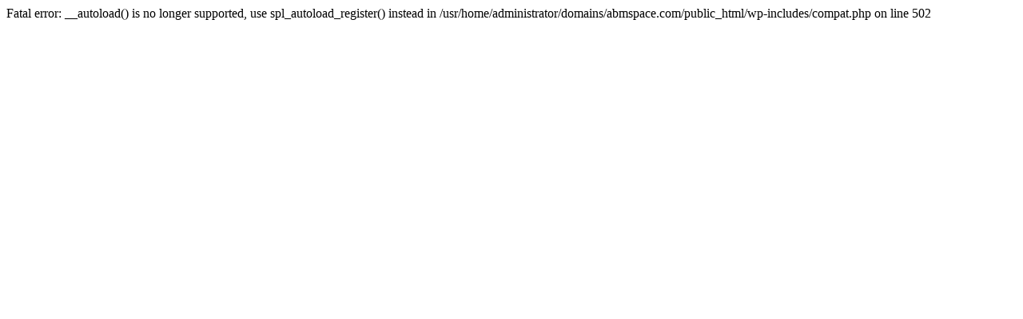

--- FILE ---
content_type: text/html; charset=UTF-8
request_url: http://abmspace.com/en/
body_size: 193
content:

Fatal error: __autoload() is no longer supported, use spl_autoload_register() instead in /usr/home/administrator/domains/abmspace.com/public_html/wp-includes/compat.php on line 502
